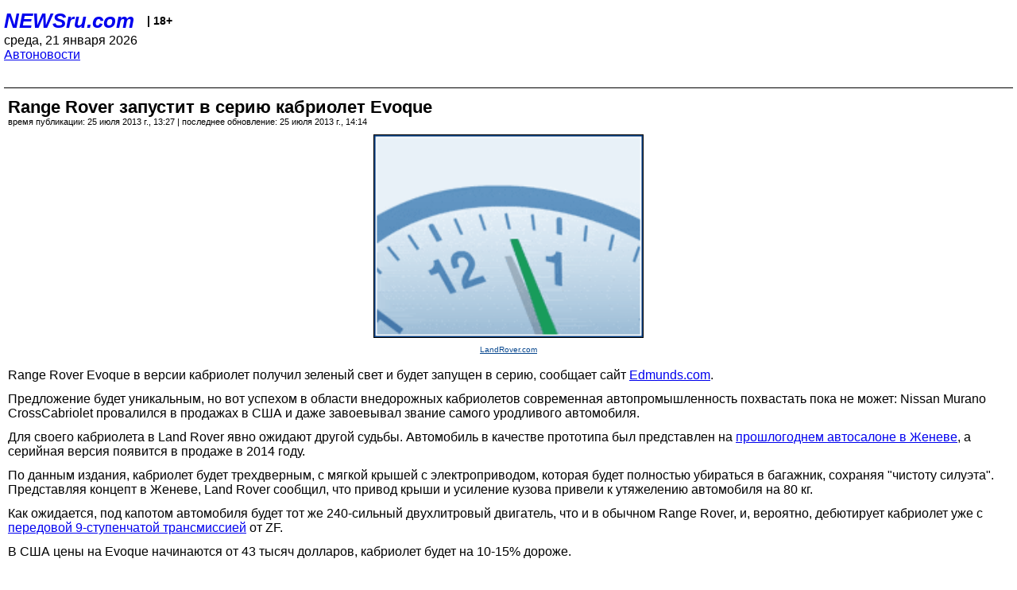

--- FILE ---
content_type: text/html; charset=utf-8
request_url: https://palm.newsru.com/auto/25Jul2013/cabrio.html
body_size: 4237
content:
<!DOCTYPE html>
<html lang="ru">


<head>
	<meta name=viewport content="width=device-width, initial-scale=1" />

	<meta http-equiv="content-type" content="text/html; charset=utf-8">
	<link rel="icon" href="https://static.newsru.com/v2/img/icons/favicon.ico" type="image/x-icon" />
	<link rel="icon" type="image/png" href="https://static.newsru.com/v2/img/icons/favicon.ico" />   
	
	<link rel="stylesheet" type="text/css" href="https://static.newsru.com/v2/palm/css/main-base-pref.css" media="screen" />

	<meta name="Keywords" content="новости, россия, рф, политика, тв, телевидение, экономика, криминал, культура, религия, спорт, культура, архив, ntvru, ntv, russian, tv, live, video, on-air, russia, news, politics, business, economy, crime, sport, culture, arts, religion, ньюсра" />

	
	<link rel="stylesheet" type="text/css" href="https://static.newsru.com/v2/palm/css/spiegel-pref.css?v=26" media="screen" />	
	<link rel="stylesheet" type="text/css" href="https://static.newsru.com/v2/palm/css/informer-pref.css?v=26" media="screen" />
	<link rel="stylesheet" type="text/css" href="https://static.newsru.com/v2/palm/css/section-pref.css?v=26" media="screen" />
	

	

    <meta http-equiv="content-type" content="text/html; charset=utf-8">
    <link rel="icon" href="https://static.newsru.com/static/v3/img/icons/favicon.ico" type="image/x-icon" />
    <link rel="apple-touch-icon" href="https://static.newsru.com/static/v3/img/icons/apple-icon.png" />
    <link rel="canonical" href="https://www.newsru.com/auto/25Jul2013/cabrio.html" />
    
        <link rel="amphtml" href="https://www.newsru.com/amp/auto/25Jul2013/cabrio.html" />



        
            <link rel="amphtml" href="/amp/auto/25Jul2013/cabrio.html" />
            <meta property="article:published_time" content="2013-07-25T13:27:00" />
            <meta property="og:type" content="article" />
            <meta property="og:url" content="/auto/25Jul2013/cabrio.html" />
            <meta property="og:title" content="Range Rover запустит в серию кабриолет Evoque" />
            <meta property="og:image" content="https://supple-image.newsru.com/images/big/97_75_977505_1374744420.jpg" />
            <meta property="og:image:url" content="https://supple-image.newsru.com/images/big/97_75_977505_1374744420.jpg" />
            <meta property="og:image:type" content="image/jpeg" /> 
            <meta property="og:image:width" content="800" /> 
            <meta property="og:image:height" content="600" />
            <meta property="og:site_name" content="NEWSru.com" />
            <meta property="og:description" content="Кабриолет будет трехдверным, с мягкой крышей с электроприводом, которая будет полностью убираться в багажник, сохраняя &quot;чистоту силуэта&quot;. Представляя концепт в Женеве, Land Rover сообщил, что привод крыши и усиление кузова привели к утяжелению автомобиля на 80 кг.
" />
            <meta name="og:twitter:image" content="https://supple-image.newsru.com/images/big/97_75_977505_1374744420.jpg" />
            <meta name="twitter:image" content="https://supple-image.newsru.com/images/big/97_75_977505_1374744420.jpg" />
            <meta name="twitter:image:src" content="https://supple-image.newsru.com/images/big/97_75_977505_1374744420.jpg" />	
        


    


    
        
            <title>NEWSru.com :: Range Rover запустит в серию кабриолет Evoque</title>
            <meta name="Description" content="Все новости России и мира от NEWSru.com. Range Rover запустит в серию кабриолет Evoque." />
        
        
        
    

        


</head>

<body>
<!-- pixels //-->
<!-- Yandex.Metrika counter -->
<script type="text/javascript" >
   (function(m,e,t,r,i,k,a){m[i]=m[i]||function(){(m[i].a=m[i].a||[]).push(arguments)};
   m[i].l=1*new Date();k=e.createElement(t),a=e.getElementsByTagName(t)[0],k.async=1,k.src=r,a.parentNode.insertBefore(k,a)})
   (window, document, "script", "https://mc.yandex.ru/metrika/tag.js", "ym");

   ym(37289910, "init", {
        clickmap:true,
        trackLinks:true,
        accurateTrackBounce:true
   });
</script>
<noscript><div><img src="https://mc.yandex.ru/watch/37289910" style="position:absolute; left:-9999px;" alt="" /></div></noscript>
<!-- /Yandex.Metrika counter -->
<!-- Google Analitycs -->
<script>
  (function(i,s,o,g,r,a,m){i['GoogleAnalyticsObject']=r;i[r]=i[r]||function(){
  (i[r].q=i[r].q||[]).push(arguments)},i[r].l=1*new Date();a=s.createElement(o),
  m=s.getElementsByTagName(o)[0];a.async=1;a.src=g;m.parentNode.insertBefore(a,m)
  })(window,document,'script','https://www.google-analytics.com/analytics.js','ga');

  ga('create', 'UA-86394340-1', 'auto');
  ga('send', 'pageview');

</script>
<!-- /Google Analitycs -->
<noindex>
<!-- Rating@Mail.ru counter -->
<script type="text/javascript">
var _tmr = window._tmr || (window._tmr = []);
_tmr.push({id: "91013", type: "pageView", start: (new Date()).getTime()});
(function (d, w, id) {
  if (d.getElementById(id)) return;
  var ts = d.createElement("script"); ts.type = "text/javascript"; ts.async = true; ts.id = id;
  ts.src = "https://top-fwz1.mail.ru/js/code.js";
  var f = function () {var s = d.getElementsByTagName("script")[0]; s.parentNode.insertBefore(ts, s);};
  if (w.opera == "[object Opera]") { d.addEventListener("DOMContentLoaded", f, false); } else { f(); }
})(document, window, "topmailru-code");
</script><noscript><div>
<img src="https://top-fwz1.mail.ru/counter?id=91013;js=na" style="border:0;position:absolute;left:-9999px;" alt="Top.Mail.Ru" />
</div></noscript>
<!-- //Rating@Mail.ru counter -->
</noindex>   
<div class="page">
    <div class="content">
 
                    
			<div class="header-items">
				<div class="header-logo">
				<a href="/" class="header-a">NEWSru.com</a>
				<span style="position: relative; top: -4px; color: #000; font-size: 14px; font-weight: bold;" >&nbsp;&nbsp;&nbsp;|&nbsp;18+</span>
				<br />
				среда, 21 января 2026
                <br/>
                
                
                <a  href="/auto/25Jul2013/">Автоновости</a>
                
                <br />

                
</a>


				</div>
			</div>

        <div class="main_row">


            <div class="body-page-center-column">   
                

<link rel="stylesheet" type="text/css" href="https://static.newsru.com/v2/palm/css/article-pref.css?v=26" media="screen" />
<div class="article">

    <h1 class="article-title">Range Rover запустит в серию кабриолет Evoque</h1>

	<!-- DATE //-->
	<div class="article-date-tags">
		<div class="article-date">
            время публикации:  25 июля 2013 г., 13:27 | последнее обновление: 25 июля 2013 г., 14:14 
		</div>				
	</div>
	<!-- end DATE //-->

	<div class="article-text">
	
        
		<div class="article-img-place">
			<img class="article-img-big" src="https://supple-image.newsru.com/images/big/97_75_977505_1374744420.jpg" alt="" title="" onerror="this.src='https://static.newsru.com/v2/img/dummy.gif'" />
			<br/>
			<a href="http://www.landrover.com/us/en/rr/evoque/range-rover-evoque-convertible-concept/" class="bigimg-copy">LandRover.com</a>
		</div>
         
		
		Range Rover Evoque в версии кабриолет получил зеленый свет и будет запущен в серию, сообщает сайт <a href=" http://www.edmunds.com/car-news/range-rover-evoque-convertible-gets-green-light.html"><u>Edmunds.com</u></a>.</p>

<p>Предложение будет уникальным, но вот успехом в области внедорожных кабриолетов современная автопромышленность похвастать пока не может: Nissan Murano CrossCabriolet провалился в продажах в США и даже завоевывал звание самого уродливого автомобиля.</p>

<p>Для своего кабриолета в Land Rover явно ожидают другой судьбы. Автомобиль в качестве прототипа был представлен на <a href="http://auto.newsru.com/article/07Mar2012/evoque"><u>прошлогоднем автосалоне в Женеве</u></a>, а серийная версия появится в продаже в 2014 году.</p>

<p>По данным издания, кабриолет будет трехдверным, с мягкой крышей с электроприводом, которая будет полностью убираться в багажник, сохраняя "чистоту силуэта". Представляя концепт в Женеве, Land Rover сообщил, что привод крыши и усиление кузова привели к утяжелению автомобиля на 80 кг.</p>

<p>Как ожидается, под капотом автомобиля будет тот же 240-сильный двухлитровый двигатель, что и в обычном Range Rover, и, вероятно, дебютирует кабриолет уже с <a href="http://auto.newsru.com/article/09Nov2012/evo_9speed"><u>передовой 9-ступенчатой трансмиссией</u></a> от ZF.</p>

<p>В США цены на Evoque начинаются от 43 тысяч долларов, кабриолет будет на 10-15% дороже.</p>

<p>

    </div>		

    

<!-- end article-text //-->

</div>
<!-- article END //-->

<!-- REL-LINKS //-->


<div class="article-list-link-header">ССЫЛКИ ПО ТЕМЕ</div>
<div class="article-list-link">

	
	<div class="article-link-item">
		<div>
			<a class="article-link-text" href="/auto/07Mar2012/evoque.html" >
                Range Rover Evoque срезали крышу (ВИДЕО)
			</a>
			
			<div class="article-link-date">
				<a href="/auto/07mar2012" clacc="article-link-date-href">Автоновости</a> 
				<span style="color: #000;">&nbsp;|&nbsp;</span>
				<a href="/allnews/07mar2012/" class="article-link-date-href">07 марта 2012 г.,</a>
			</div>
			
		</div>
	<!-- end link-item //-->
	</div>
    
	<div class="article-link-item">
		<div>
			<a class="article-link-text" href="/auto/09Nov2012/evo_9speed.html" >
                Range Rover Evoque первым в мире получит девятиступенчатую трансмиссию
			</a>
			
			<div class="article-link-date">
				<a href="/auto/09nov2012" clacc="article-link-date-href">Автоновости</a> 
				<span style="color: #000;">&nbsp;|&nbsp;</span>
				<a href="/allnews/09nov2012/" class="article-link-date-href">09 ноября 2012 г.,</a>
			</div>
			
		</div>
	<!-- end link-item //-->
	</div>
    
	
</div>


<!-- end REL-LINKS //-->	

<!-- begin TAGS //-->

<div class="article-tags-list">
	<a href="/dossiers/"><strong>Досье NEWSru.com</strong></a> 
    
    :: <a href="/dossiers/42698/" title="Авто">Авто</a>
    
    :: <a href="/dossiers/42704/" title="Автомобили">Автомобили</a>
    
    :: <a href="/dossiers/43598/" title="Range Rover">Range Rover</a>
    	
</div>


<!-- end TAGS //-->

            </div><!-- end center column //-->

            
        </div><!-- end main row //-->

        


        <div id="bottom_inc">
            	
			<div class="footer">

				<a href="/">Начало</a> &bull; <a href="/dossiers/">Досье</a> &bull; <a href="/arch/">Архив</a> &bull; <a href="/allnews/25Jul2013/">Ежедневник</a>
				&bull; <a href="/rss/">RSS</a> &bull; <a href="/telegram/">Telegram</a>
				<br />
				<a href="http://palm.newsru.co.il/">NEWSru.co.il</a> &bull; <a href="http://m.msk.newsru.com/">В Москве</a> &bull; <a href="https://inopressa.ru/pwa/">Инопресса</a>
				<br/>
				&copy;&nbsp;<a href="http://www.newsru.com">Новости NEWSru.com</a> 2000-2026
				
					
				</div>
				
		<!-- footer end //-->
		
		</div>
        

        </div>
 


    </div><!--- // end content --->
</div><!--- // end page --->
</body>
</html>